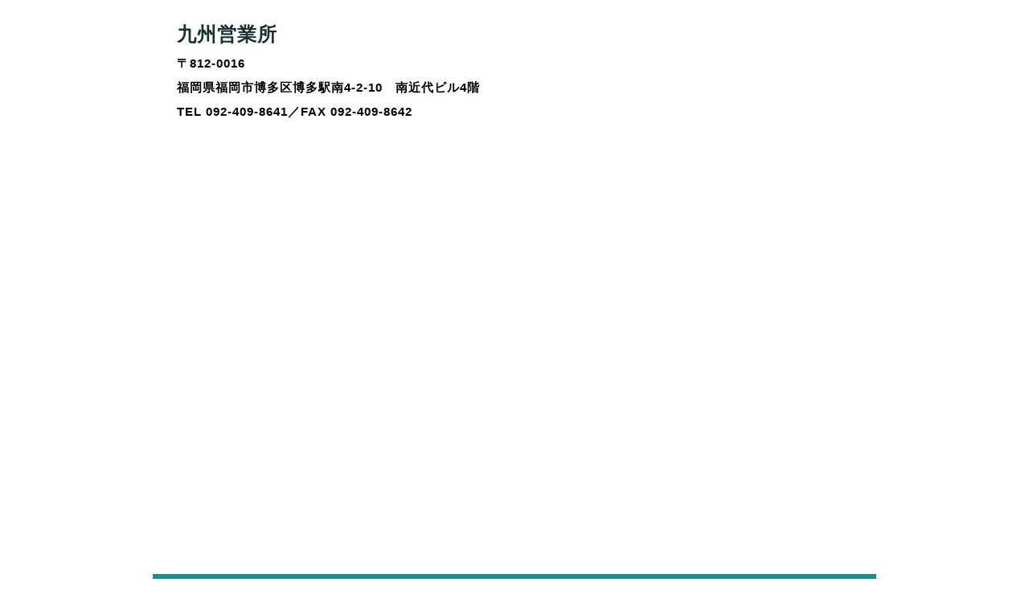

--- FILE ---
content_type: text/html
request_url: https://takino.co.jp/kyushu.html
body_size: 2834
content:
<!DOCTYPE html>
<html lang="ja-JP">
 <head> 
  <meta charset="UTF-8"> 
  <meta http-equiv="content-type" content="text/html; charset=UTF-8"> 
  <link rel="dns-prefetch" href="//module.bindsite.jp"> 
  <link rel="dns-prefetch" href="//webfont-pub.weblife.me"> 
  <meta name="robots" content="index"> 
  <meta name="viewport" content="width=device-width, initial-scale=1"> 
  <meta name="description" content="法面保護資材の侵食防止用植生マット、環境緑化資材を製造・販売するメーカー　多機能フィルター株式会社のホームページです。"> 
  <meta property="og:title" content="九州営業所"> 
  <meta property="og:type" content="website"> 
  <meta property="og:image" content="https://takino.co.jp/bdflashinfo/thumbnail-large.png"> 
  <meta property="og:url" content="https://takino.co.jp/kyushu.html"> 
  <meta property="og:site_name" content="多機能フィルター株式会社"> 
  <meta property="og:description" content="法面保護資材の侵食防止用植生マット、環境緑化資材を製造・販売するメーカー　多機能フィルター株式会社のホームページです。"> 
  <meta name="twitter:card" content="summary_large_image"> 
  <meta name="twitter:image" content="https://takino.co.jp/bdflashinfo/thumbnail-large.png"> 
  <meta name="note:card" content="summary_large_image"> 
  <link rel="canonical" href="https://takino.co.jp/kyushu.html"> 
  <title>九州営業所</title> 
  <link rel="stylesheet" type="text/css" href="_module/styles/bind.css?v=17.0.4" id="bind-css"> 
  <link rel="stylesheet" type="text/css" href="_dress/b12001/base.css?1752719161842"> 
  <link rel="stylesheet" type="text/css" href="https://fonts.googleapis.com/css?family=Noto+Serif+JP:400&amp;display=swap"> 
  <link rel="stylesheet" type="text/css" href="kyushu.css?1752719161846c0100" id="page-css">    
  <link rel="stylesheet" type="text/css" href="_csslinkbtn/btn-import.css?1744958615970" id="linkbtn-css"> 
  <!-- Google tag (gtag.js) --> 
  <script async src="https://www.googletagmanager.com/gtag/js?id=G-V08VL6SRFP"></script> 
  <script>
  window.dataLayer = window.dataLayer || [];
  function gtag(){dataLayer.push(arguments);}
  gtag('js', new Date());

  gtag('config', 'G-V08VL6SRFP');
</script> 
 </head> 
 <body id="l-1" class="l-1 -dress_b12001 bd-webp" data-type="responsive" data-fontplus="1" data-ga-traking="true" data-page-animation="none"> 
  <div id="page" class="bg-window "> 
   <div class="bg-document"> 
    <noscript> 
     <div id="js-off"> 
      <img src="_module/images/noscript.gif" alt="Enable JavaScript in your browser. このウェブサイトはJavaScriptをオンにしてご覧下さい。"> 
     </div> 
    </noscript> 
    <div id="a-header" data-float="false" class="a-header   cssskin-_area_header"> 
     <header> 
      <div class="site_frame"> 
       <section> 
       </section> 
      </div> 
     </header> 
    </div> 
    <div id="a-ghost_header" data-effect="fade" data-float="true" class="a-ghost_header js-ghost_mode  cssskin-_block_ghost_header"> 
     <header> 
      <div class="site_frame"> 
       <section> 
        <div id="bk18721" class="b-plain cssskin-_block_ghost_header" data-bk-id="bk18721"> 
         <div class=" column -column1"> 
         </div> 
        </div> 
       </section> 
      </div> 
     </header> 
    </div> 
    <div id="a-billboard" class="a-billboard    cssskin-_area_billboard"> 
     <div class="site_frame"> 
      <section> 
       <div id="bk18716" class="b-plain cssskin-_block_billboard" data-bk-id="bk18716"> 
        <div class=" column -column1"> 
        </div> 
       </div> 
      </section> 
     </div> 
    </div> 
    <main> 
     <div id="a-site_contents" class="a-site_contents  noskin"> 
      <article> 
       <div class="site_frame"> 
        <div class="g-column"> 
         <div id="a-main" class="a-main column -col12 "> 
          <section> 
           <div id="bk18717" class="b-plain c-space_normal c-sp-space_normal cssskin-_block_main" data-bk-id="bk18717"> 
            <div class=" column -column1" id="tohoku"> 
             <h4 class=" c-small_headline"><span class=" d-gothic c-center">九州営業所</span></h4> 
             <p class=" c-body"><span style="background-color:transparent;" class=" d-gothic">〒812-0016</span><br><span style="background-color:transparent;" class=" d-gothic">福岡県福岡市博多区博多駅南4-2-10　南近代ビル4階</span></p> 
             <div class=" c-body c-left"> 
              <span style="background-color:transparent;" class=" d-gothic">TEL 092-409-8641／FAX 092-409-8642</span> 
             </div> 
             <div class=" c-body c-left"> 
              <span style="background-color:transparent;"><iframe src="https://www.google.com/maps/embed?pb=!1m18!1m12!1m3!1d830.9823538325419!2d130.42976092805975!3d33.5811818807368!2m3!1f0!2f0!3f0!3m2!1i1024!2i768!4f13.1!3m3!1m2!1s0x354191b4a201e785%3A0x11585ced6791d4cb!2z5Y2X6L-R5Luj44OT44Or77yI5qCq77yJ!5e0!3m2!1sja!2sjp!4v1675660949097!5m2!1sja!2sjp" width="100%" height="500" style="border:0;" allowfullscreen loading="lazy" referrerpolicy="no-referrer-when-downgrade"></iframe></span> 
             </div> 
            </div> 
           </div> 
          </section> 
         </div> 
        </div> 
       </div> 
      </article> 
     </div> 
    </main> 
    <div id="a-footer" data-float="false" class="a-footer   cssskin-_area_footer"> 
     <footer> 
      <div class="site_frame"> 
       <div id="bk18720" class="b-plain c-space_normal c-sp-space_normal cssskin-_block_footer" data-bk-id="bk18720" data-shared="true" data-sharedname="_コピーライト"> 
        <div class=" column -column1"> 
         <div class="c-credit c-center">
           &nbsp; 
         </div> 
         <div class="c-credit c-center"> 
          <div class="c-img   "> 
           <picture> 
            <source type="image/webp" srcset="_src/40126/img20230207132302252170.webp?v=1744958615970"> 
            <img src="_src/40126/img20230207132302252170.png?v=1744958615970" width="405" height="43" alt="" id="imgsrc40126_1" loading="lazy"> 
           </picture> 
          </div> 
         </div> 
         <div class="c-credit c-center">
           &nbsp; 
         </div> 
         <div class="c-credit c-center"> 
          <span style="color:#ffffff;" class=" d-large_font d-gothic">TEL&nbsp; 0833-46-4466&nbsp; &nbsp;FAX&nbsp; 0833-46-4678</span> 
         </div> 
         <div class="c-credit c-center"> 
          <span style="color:#ffffff;" class=" d-large_font d-gothic">山口県下松市葉山2丁目904番地16</span> 
         </div> 
         <div class="c-credit c-center">
           &nbsp; 
         </div> 
         <div class="c-credit c-center">
           &nbsp; 
         </div> 
         <div class="c-credit c-center">
           &nbsp; 
         </div> 
         <div class="c-credit c-center"> 
          <span style="color:#ffffff;" class=" d-large_font c-center">Copyright Takino Filter inc. All Rights Reserved.</span> 
         </div> 
        </div> 
       </div> 
      </div> 
     </footer> 
    </div> 
    <div id="w-top-left" class="w-base w-top w-left"> 
     <div id="bk18722" class="b-plain" data-bk-id="bk18722"> 
      <div class=" column -column1"> 
      </div> 
     </div> 
    </div> 
    <div id="w-top-right" class="w-base w-top w-right"> 
     <div id="bk18723" class="b-plain" data-bk-id="bk18723"> 
      <div class=" column -column1"> 
      </div> 
     </div> 
    </div> 
    <div id="w-middle-left" class="w-base w-middle w-left"> 
     <div id="bk18724" class="b-plain" data-bk-id="bk18724"> 
      <div class=" column -column1"> 
      </div> 
     </div> 
    </div> 
    <div id="w-middle-right" class="w-base w-middle w-right"> 
    </div> 
    <div id="w-bottom-left" class="w-base w-bottom w-left"> 
     <div id="bk18726" class="b-plain" data-bk-id="bk18726"> 
      <div class=" column -column1"> 
      </div> 
     </div> 
    </div> 
    <div id="w-bottom-right" class="w-base w-bottom w-right"> 
     <div id="bk18727" class="b-plain" data-bk-id="bk18727"> 
      <div class=" column -column1"> 
      </div> 
     </div> 
    </div> 
   </div> 
  </div> 
  <script src="_module/lib/lib.js?v=17.0.4" defer></script> 
  <script src="_module/scripts/bind.js?v=17.0.4" id="script-js" defer></script> 
  <!--[if lt IE 9]><script src="_module/lib/html5shiv.min.js?v=17.0.4"></script><![endif]--> 
  <!-- custom_tags_start --> 
  <script defer type="text/javascript">
</script> 
  <!-- custom_tags_end -->  
 </body>
</html>

--- FILE ---
content_type: text/css
request_url: https://takino.co.jp/_dress/b12001/base.css?1752719161842
body_size: 7807
content:
@charset "utf-8";.-dress_b12001  {color:#000000;font-size:16px;font-family:"Noto Serif JP";background-color:#ffffff;line-height:2;letter-spacing:1px;font-weight:400;}.-dress_b12001 a {color:#18332F;}.-dress_b12001 .b-tab .b-tab_navigation {background-color:rgba(0, 0, 0, 0);}.-dress_b12001.b-tab .b-tab_navigation {background-color:rgba(0, 0, 0, 0);}.-dress_b12001 .b-tab .b-tab_navigation li {margin:0px;padding:0px;}.-dress_b12001.b-tab .b-tab_navigation li {margin:0px;padding:0px;}.-dress_b12001 .b-tab .b-tab_navigation li a {color:#FFFFFF;background-color:#000000;padding:1em;font-size:1em;line-height:1.75;text-align:left;font-weight:500;}.-dress_b12001.b-tab .b-tab_navigation li a {color:#FFFFFF;background-color:#000000;padding:1em;font-size:1em;line-height:1.75;text-align:left;font-weight:500;}.-dress_b12001 .b-tab .b-tab_navigation .-active a {background-color:#18332F;}.-dress_b12001.b-tab .b-tab_navigation .-active a {background-color:#18332F;}.-dress_b12001 .b-tab .b-tab_navigation li a:hover {background-color:#18332F;}.-dress_b12001.b-tab .b-tab_navigation li a:hover {background-color:#18332F;}.-dress_b12001 .b-tab .b-tab_contents {padding:2em;background-color:rgba(0,0,0, 0.1);}.-dress_b12001.b-tab .b-tab_contents {padding:2em;background-color:rgba(0,0,0, 0.1);}.-dress_b12001 .b-tab.-slide .column {padding:2em;}.-dress_b12001.b-tab.-slide .column {padding:2em;}.-dress_b12001 .b-accordion .b-accordion_navigation {padding:0px;margin:0px;border-style:none;box-shadow: 0 0 0 0 #F6F6F6;}.-dress_b12001.b-accordion .b-accordion_navigation {padding:0px;margin:0px;border-style:none;box-shadow: 0 0 0 0 #F6F6F6;}.-dress_b12001 .b-accordion .b-accordion_navigation a {background-color:#F6F6F6;color:#18332F;font-size:1em;line-height:1.75;padding:1em;font-weight:500;}.-dress_b12001.b-accordion .b-accordion_navigation a {background-color:#F6F6F6;color:#18332F;font-size:1em;line-height:1.75;padding:1em;font-weight:500;}.-dress_b12001 .b-accordion .b-accordion_navigation.-active a {background-color:#18332F;color:#FFFFFF;}.-dress_b12001.b-accordion .b-accordion_navigation.-active a {background-color:#18332F;color:#FFFFFF;}.-dress_b12001 .b-accordion .b-accordion_navigation a:hover {background-color:rgba(42, 133, 120, 0.96);}.-dress_b12001.b-accordion .b-accordion_navigation a:hover {background-color:rgba(42, 133, 120, 0.96);}.-dress_b12001 .b-accordion .column {padding:2em;background-color:rgba(0,0,0, 0.1);}.-dress_b12001.b-accordion .column {padding:2em;background-color:rgba(0,0,0, 0.1);}.-dress_b12001 .c-page_title {color:#18332F;line-height:1.5;font-size:35px;}.-dress_b12001 .c-page_title a {color:#18332F;}.-dress_b12001 .c-title {font-size:45px;color:#18332F;line-height:1.5;letter-spacing:8px;}.-dress_b12001 .c-title a {color:#18332F;}.-dress_b12001 .c-large_headline {font-size:22px;color:#18332F;line-height:1.5;padding-bottom:20px;}.-dress_b12001 .c-large_headline a {color:#18332F;}.-dress_b12001 .c-small_headline {font-size:1.5em;color:#18332F;line-height:1.75;}.-dress_b12001 .c-small_headline a {color:#18332F;}.-dress_b12001 .c-lead {font-size:1.25em;line-height:1.85;font-weight:500;}.-dress_b12001 .c-lead a {color:#18332F;}.-dress_b12001 .c-blockquote {color:rgba(0,0,0, 0.7);font-style:oblique;}.-dress_b12001 .c-enclosure {border:solid 1px rgba(0,0,0, 0.5);padding:1em;margin:auto;}.-dress_b12001 .c-note {color:rgba(0,0,0, 0.7);font-size:20pt;line-height:1.8;}.-dress_b12001 .c-credit {color:rgba(0,0,0, 0.7);font-size:0.85em;line-height:1.8;}.-dress_b12001 .c-hr {border-top:solid 1px rgba(0,0,0, 0.5);margin-top:10px;margin-bottom:10px;margin-right:auto;margin-left:auto;border-right-style:none;border-bottom-style:none;border-left-style:none;}.-dress_b12001 .c-img {margin:0px;padding:0px;vertical-align:middle;}.-dress_b12001 .c-img .c-img_comment {color:rgba(0,0,0, 0.7);font-size:0.85em;line-height:1.8;}.-dress_b12001 .c-img .js-photo_mouseover {font-size:18px;}.-dress_b12001 .c-list_indent {margin:auto;}.-dress_b12001 .c-list_indent th {border-bottom:solid 1px rgba(0,0,0, 0.5);text-align:left;font-weight:500;}.-dress_b12001 .c-list_indent td {padding-top:1em;padding-right:0em;padding-bottom:1em;padding-left:2em;text-align:left;}.-dress_b12001 .c-list_indent .c-affix {color:rgba(0,0,0, 0.7);font-size:0.85em;padding:0px;}.-dress_b12001 .c-list_table {border:solid 1px rgba(0,0,0, 0.2);margin:auto;}.-dress_b12001 .c-list_table th {border:solid 1px rgba(0,0,0, 0.2);vertical-align:middle;padding:1em;text-align:left;background-color:rgba(0,0,0, 0.05);font-weight:500;}.-dress_b12001 .c-list_table td {border:solid 1px rgba(0,0,0, 0.2);vertical-align:middle;padding:1em;text-align:left;}.-dress_b12001 .c-list_table .c-affix {color:rgba(0,0,0, 0.7);font-size:0.85em;padding:0px;}.-dress_b12001 .c-list_news {border-top:solid 1px rgba(0,0,0, 0.2);margin:auto;}.-dress_b12001 .c-list_news th {border-bottom:solid 1px rgba(0,0,0, 0.2);vertical-align:top;text-align:left;padding-top:1em;padding-right:1em;padding-bottom:1em;padding-left:0em;font-weight:500;}.-dress_b12001 .c-list_news td {border-bottom:solid 1px rgba(0,0,0, 0.2);vertical-align:top;text-align:left;padding-top:1em;padding-right:0em;padding-bottom:1em;padding-left:0em;}.-dress_b12001 .c-list_news .c-affix {font-size:0.85em;color:rgba(0,0,0, 0.7);padding:0px;}.-dress_b12001 .c-list-no_mark {margin:auto;}.-dress_b12001 .c-list-no_mark li {font-size:1em;list-style-type:none;}.-dress_b12001 .c-list-no_mark ul {margin-left:2em;margin-top:auto;margin-right:auto;margin-bottom:auto;}.-dress_b12001 .c-list-no_mark ul li {font-size:1em;}.-dress_b12001 .c-list-sign {margin:auto;padding-left:2em;}.-dress_b12001 .c-list-sign li {font-size:1em;list-style-type:disc;list-style-position:outside;}.-dress_b12001 .c-list-sign ul {margin:auto;}.-dress_b12001 .c-list-sign ul li {font-size:1em;}.-dress_b12001 .c-list-numbers {margin:auto;padding-left:2em;}.-dress_b12001 .c-list-numbers li {font-size:1em;list-style-position:outside;list-style-type:decimal;}.-dress_b12001 .c-list-numbers ol {margin:auto;}.-dress_b12001 .c-list-numbers ol li {font-size:1em;}.-dress_b12001 .c-list-alphabet {margin:auto;padding-left:2em;}.-dress_b12001 .c-list-alphabet li {font-size:1em;list-style-position:outside;list-style-type:upper-alpha;}.-dress_b12001 .c-list-alphabet ol {margin:auto;}.-dress_b12001 .c-list-alphabet ol li {font-size:1em;}.-dress_b12001 .c-list-alphabet_small {margin:auto;padding-left:2em;}.-dress_b12001 .c-list-alphabet_small li {font-size:1em;list-style-type:lower-alpha;list-style-position:outside;}.-dress_b12001 .c-list-alphabet_small ol {margin:auto;}.-dress_b12001 .c-list-alphabet_small ol li {font-size:1em;}.-dress_b12001 .c-list-greece {margin:auto;padding-left:2em;}.-dress_b12001 .c-list-greece li {font-size:1em;list-style-type:upper-roman;list-style-position:outside;}.-dress_b12001 .c-list-greece ol {margin:auto;}.-dress_b12001 .c-list-greece ol li {font-size:1em;}.-dress_b12001 .c-list-greece_small {margin:auto;padding-left:2em;}.-dress_b12001 .c-list-greece_small li {font-size:1em;list-style-position:outside;list-style-type:lower-roman;}.-dress_b12001 .c-list-greece_small ol {margin:auto;}.-dress_b12001 .c-list-greece_small ol li {font-size:1em;}.-dress_b12001 .c-breadcrumb {font-size:0.85em;margin:auto;}.-dress_b12001 .c-breadcrumb a {text-decoration:underline;color:#000000;}.-dress_b12001 .c-breadcrumb a:hover {color:#18332F;}.-dress_b12001 .c-breadcrumb em,.-dress_b12001 .c-breadcrumb .c-current {font-weight:bolder;}.-dress_b12001 .c-pager {margin:auto;font-size:1em;}.-dress_b12001 .c-pager a {color:#000000;}.-dress_b12001 .c-pager a:hover {color:#18332F;}.-dress_b12001 .c-pager .c-current {font-weight:bolder;}.-dress_b12001 .c-pager span {color:rgba(0,0,0, 0.5);}.-dress_b12001 .c-link_top {color:#000000;}.-dress_b12001 .c-link_top:hover {color:#18332F;}.-dress_b12001 .c-link_top span {font-size:1em;}.-dress_b12001 .c-sound_btn1 {background-image:none;width:auto;height:auto;background-color:#FFFFFF;padding:3px;vertical-align:middle;}.-dress_b12001 .c-sound_btn1.on {background-image:none;background-color:#000000;}.-dress_b12001 .c-sound_btn1::before {content:url("data:image/svg+xml,%3Csvg xmlns='http://www.w3.org/2000/svg' width='24' height='24' viewBox='0 0 24 24'%3E%3Ctitle%3Esound_off%3C/title%3E%3Cpath d='M13.6,5a.4.4,0,0,0-.68-.29l-3,3,3.67,3.67Z' fill='rgba(0,0,0, 0.95)'/%3E%3Cpath d='M6.4,8.8a.8.8,0,0,0-.8.8v4.8a.8.8,0,0,0,.8.8H8.8l4.12,4.12A.4.4,0,0,0,13.6,19V15.86L6.54,8.8Z' fill='rgba(0,0,0, 0.95)'/%3E%3Cpath d='M19.37,18.23,5.77,4.63A.81.81,0,1,0,4.63,5.77l13.6,13.6a.82.82,0,0,0,1.14,0A.81.81,0,0,0,19.37,18.23Z' fill='rgba(0,0,0, 0.95)'/%3E%3C/svg%3E");display:block;width:24px;height:24px;}.-dress_b12001 .c-sound_btn1.on::before {content:url("data:image/svg+xml,%3Csvg xmlns='http://www.w3.org/2000/svg' width='24' height='24' viewBox='0 0 24 24'%3E%3Ctitle%3Esound_on%3C/title%3E%3Cpath d='M16.75,5.56a.81.81,0,0,0-1.18.25.79.79,0,0,0,.21,1,6.39,6.39,0,0,1,0,10.32.79.79,0,0,0-.21,1,.81.81,0,0,0,1.18.25,8,8,0,0,0,0-12.88Z' fill='rgba(255,255,255, 0.95)'/%3E%3Cpath d='M16.8,12a4.81,4.81,0,0,0-1.64-3.61.79.79,0,0,0-1.2.22h0a.8.8,0,0,0,.18,1,3.2,3.2,0,0,1,0,4.76.8.8,0,0,0-.18,1h0a.79.79,0,0,0,1.2.22A4.81,4.81,0,0,0,16.8,12Z' fill='rgba(255,255,255, 0.95)'/%3E%3Cpath d='M11.32,4.68,7.2,8.8H4.8a.8.8,0,0,0-.8.8v4.8a.8.8,0,0,0,.8.8H7.2l4.12,4.12A.4.4,0,0,0,12,19V5A.4.4,0,0,0,11.32,4.68Z' fill='rgba(255,255,255, 0.95)'/%3E%3C/svg%3E");display:block;width:24px;height:24px;}.-dress_b12001 .c-sound_btn2 {background-color:#FFFFFF;background-image:none;width:auto;height:auto;vertical-align:middle;padding-top:3px;padding-right:6px;padding-bottom:3px;padding-left:3px;line-height:1;}.-dress_b12001 .c-sound_btn2::before {content:url("data:image/svg+xml,%3Csvg xmlns='http://www.w3.org/2000/svg' width='24' height='24' viewBox='0 0 24 24'%3E%3Ctitle%3Esound_off%3C/title%3E%3Cpath d='M13.6,5a.4.4,0,0,0-.68-.29l-3,3,3.67,3.67Z' fill='rgba(0,0,0, 0.95)'/%3E%3Cpath d='M6.4,8.8a.8.8,0,0,0-.8.8v4.8a.8.8,0,0,0,.8.8H8.8l4.12,4.12A.4.4,0,0,0,13.6,19V15.86L6.54,8.8Z' fill='rgba(0,0,0, 0.95)'/%3E%3Cpath d='M19.37,18.23,5.77,4.63A.81.81,0,1,0,4.63,5.77l13.6,13.6a.82.82,0,0,0,1.14,0A.81.81,0,0,0,19.37,18.23Z' fill='rgba(0,0,0, 0.95)'/%3E%3C/svg%3E");display:inline-block;vertical-align:middle;width:24px;height:24px;}.-dress_b12001 .c-sound_btn2::after {content:"OFF";font-size:12px;color:#000000;display:inline-block;vertical-align:middle;line-height:2;font-weight:500;}.-dress_b12001 .c-sound_btn2.on {background-image:none;background-color:#000000;}.-dress_b12001 .c-sound_btn2.on::before {content:url("data:image/svg+xml,%3Csvg xmlns='http://www.w3.org/2000/svg' width='24' height='24' viewBox='0 0 24 24'%3E%3Ctitle%3Esound_on%3C/title%3E%3Cpath d='M16.75,5.56a.81.81,0,0,0-1.18.25.79.79,0,0,0,.21,1,6.39,6.39,0,0,1,0,10.32.79.79,0,0,0-.21,1,.81.81,0,0,0,1.18.25,8,8,0,0,0,0-12.88Z' fill='rgba(255,255,255, 0.95)'/%3E%3Cpath d='M16.8,12a4.81,4.81,0,0,0-1.64-3.61.79.79,0,0,0-1.2.22h0a.8.8,0,0,0,.18,1,3.2,3.2,0,0,1,0,4.76.8.8,0,0,0-.18,1h0a.79.79,0,0,0,1.2.22A4.81,4.81,0,0,0,16.8,12Z' fill='rgba(255,255,255, 0.95)'/%3E%3Cpath d='M11.32,4.68,7.2,8.8H4.8a.8.8,0,0,0-.8.8v4.8a.8.8,0,0,0,.8.8H7.2l4.12,4.12A.4.4,0,0,0,12,19V5A.4.4,0,0,0,11.32,4.68Z' fill='rgba(255,255,255, 0.95)'/%3E%3C/svg%3E");}.-dress_b12001 .c-sound_btn2.on::after {content:"ON";color:#FFFFFF;}.-dress_b12001 .c-sound_btn3 {background-image:none;width:auto;height:auto;vertical-align:middle;line-height:1;padding-top:6px;padding-right:8px;padding-bottom:6px;padding-left:6px;border:solid 1px #000000;border-radius:3px;}.-dress_b12001 .c-sound_btn3::before {content:url("data:image/svg+xml,%3Csvg xmlns='http://www.w3.org/2000/svg' width='24' height='24' viewBox='0 0 24 24'%3E%3Ctitle%3Esound_off%3C/title%3E%3Cpath d='M13.6,5a.4.4,0,0,0-.68-.29l-3,3,3.67,3.67Z' fill='rgba(0,0,0, 0.95)'/%3E%3Cpath d='M6.4,8.8a.8.8,0,0,0-.8.8v4.8a.8.8,0,0,0,.8.8H8.8l4.12,4.12A.4.4,0,0,0,13.6,19V15.86L6.54,8.8Z' fill='rgba(0,0,0, 0.95)'/%3E%3Cpath d='M19.37,18.23,5.77,4.63A.81.81,0,1,0,4.63,5.77l13.6,13.6a.82.82,0,0,0,1.14,0A.81.81,0,0,0,19.37,18.23Z' fill='rgba(0,0,0, 0.95)'/%3E%3C/svg%3E");display:inline-block;vertical-align:middle;width:24px;height:24px;}.-dress_b12001 .c-sound_btn3::after {content:"OFF";color:#000000;font-size:14px;line-height:1.7;vertical-align:middle;font-weight:bold;}.-dress_b12001 .c-sound_btn3.on {border-color:#18332F;}.-dress_b12001 .c-sound_btn3.on::before {content:url("data:image/svg+xml,%3Csvg xmlns='http://www.w3.org/2000/svg' width='24' height='24' viewBox='0 0 24 24'%3E%3Ctitle%3Esound_on%3C/title%3E%3Cpath d='M16.75,5.56a.81.81,0,0,0-1.18.25.79.79,0,0,0,.21,1,6.39,6.39,0,0,1,0,10.32.79.79,0,0,0-.21,1,.81.81,0,0,0,1.18.25,8,8,0,0,0,0-12.88Z' fill='rgba(24,51,47, 0.95)'/%3E%3Cpath d='M16.8,12a4.81,4.81,0,0,0-1.64-3.61.79.79,0,0,0-1.2.22h0a.8.8,0,0,0,.18,1,3.2,3.2,0,0,1,0,4.76.8.8,0,0,0-.18,1h0a.79.79,0,0,0,1.2.22A4.81,4.81,0,0,0,16.8,12Z' fill='rgba(24,51,47, 0.95)'/%3E%3Cpath d='M11.32,4.68,7.2,8.8H4.8a.8.8,0,0,0-.8.8v4.8a.8.8,0,0,0,.8.8H7.2l4.12,4.12A.4.4,0,0,0,12,19V5A.4.4,0,0,0,11.32,4.68Z' fill='rgba(24,51,47, 0.95)'/%3E%3C/svg%3E");}.-dress_b12001 .c-sound_btn3.on::after {color:#18332F;content:"ON";}.-dress_b12001 .c-sound_btn4 {background-image:none;width:auto;height:auto;vertical-align:middle;}.-dress_b12001 .c-sound_btn4::before {content:"SOUND";display:inline-block;line-height:2;font-weight:bold;}.-dress_b12001 .c-sound_btn4::after {content:"OFF";color:#000000;background-color:rgba(0,0,0, 0.3);display:inline-block;padding-right:0.5em;padding-left:0.5em;margin-left:0.5em;line-height:2;font-weight:bold;}.-dress_b12001 .c-sound_btn4.on {background-image:none;}.-dress_b12001 .c-sound_btn4.on::after {content:"ON";color:#FFFFFF;background-color:#000000;}.-dress_b12001 .c-cart {margin:auto;}.-dress_b12001 .c-cart .c-large_headline {color:#000000;}.-dress_b12001 .c-cart .c-list_indent {margin-bottom:1em;border-style:none;}.-dress_b12001 .c-cart .c-list_indent th {border-bottom-color:rgba(0,0,0, 0.5);padding-left:0px;padding-top:1em;padding-right:1em;padding-bottom:1em;}.-dress_b12001 .c-cart .c-list_indent td {border-bottom-color:rgba(0,0,0, 0.5);padding-right:0em;padding-left:1em;padding-bottom:1em;padding-top:1em;}.-dress_b12001 .c-cart .c-cart_table {margin:auto;}.-dress_b12001 .c-cart .c-cart_table th {border-left-color:rgba(0,0,0, 0.5);border-bottom-color:rgba(0,0,0, 0.5);}.-dress_b12001 .c-cart .c-cart_table td {border-left-color:rgba(0,0,0, 0.5);}.-dress_b12001 .c-cart_buying_area {background-color:rgba(0,0,0, 0.1);}.-dress_b12001 .c-cart_buying_area .c-list_table {border:solid 1px rgba(0,0,0, 0.5);margin-bottom:1em;}.-dress_b12001 .c-cart_buying_area .c-list_table th {border:solid 1px rgba(0,0,0, 0.5);background-color:#FFFFFF;padding:1em;}.-dress_b12001 .c-cart_buying_area .c-list_table td {border:solid 1px rgba(0,0,0, 0.5);background-color:#FFFFFF;padding:1em;}.-dress_b12001 .c-blog-new {background-color:#18332F;color:#FFFFFF;font-size:1rem;line-height:1;padding:0.25em;font-weight:500;}.-dress_b12001 .c-blog-category {border-style:none;margin-top:auto;margin-right:0.25em;margin-bottom:0.25em;margin-left:auto;padding:0px;vertical-align:bottom;font-size:13px;}.-dress_b12001 .c-blog-category a {color:#000000;border-style:solid;border-width:1px;display:block;padding-top:0.25em;padding-right:0.5em;padding-bottom:0.25em;padding-left:0.5em;font-size:1em;line-height:1.75;border-radius:3px;}.-dress_b12001 .c-blog-category a:hover {color:#18332F;background-color:rgba(24,51,47, 0.1);}.-dress_b12001 .c-blog-tag {display:inline-block;margin-right:0.25em;margin-bottom:0.25em;vertical-align:bottom;}.-dress_b12001 .c-blog-tag a {display:block;border-style:solid;border-width:1px;color:#000000;padding-top:0.25em;padding-right:0.5em;padding-bottom:0.25em;padding-left:0.5em;font-size:1em;line-height:1.75;border-radius:3px;}.-dress_b12001 .c-blog-tag a:hover {color:#18332F;background-color:rgba(24,51,47, 0.1);}.-dress_b12001 .c-blog-category:last-child {margin-right:0px;}.-dress_b12001 .c-blog-pagination {text-align:center;margin:auto;line-height:1.75;}.-dress_b12001 .c-blog-pagination a.c-blog-pagination-link {color:#000000;border:solid 1px #000000;border-radius:3px;padding-top:0.25em;padding-right:0.5em;padding-bottom:0.25em;padding-left:0.5em;}.-dress_b12001 .c-blog-pagination a.c-blog-pagination-link.-current {color:#18332F;border-color:#18332F;background-color:#FFFFFF;}.-dress_b12001 .c-blog-pagination a.c-blog-pagination-link:hover {color:#18332F;border-color:#18332F;background-color:rgba(24,51,47, 0.1);}.-dress_b12001 .c-blog-pagination a.c-blog-pagination-previous {color:#000000;border:solid 1px #000000;background-color:rgba(0, 0, 0, 0);border-radius:3px;padding-top:0.25em;padding-right:0.5em;padding-bottom:0.25em;padding-left:0.5em;}.-dress_b12001 .c-blog-pagination a.c-blog-pagination-next {color:#000000;background-color:rgba(0, 0, 0, 0);border:solid 1px #000000;border-radius:3px;padding-top:0.25em;padding-right:0.5em;padding-bottom:0.25em;padding-left:0.5em;}.-dress_b12001 .c-blog-pagination a.c-blog-pagination-previous:hover {color:#18332F;border-color:#18332F;background-color:rgba(24,51,47, 0.1);}.-dress_b12001 .c-blog-pagination a.c-blog-pagination-next:hover {color:#18332F;border-color:#18332F;background-color:rgba(24,51,47, 0.1);}.-dress_b12001 .c-blog-pagination a.-disabled {opacity:0.5;}.-dress_b12001 a:hover {opacity:1;}.-dress_b12001 .c-menu.-menu_a {margin:auto;}.-dress_b12001 .c-menu.-menu_a li {border-style:none;vertical-align:middle;}.-dress_b12001 .c-menu.-menu_a li a {color:#000000;font-size:1em;line-height:2;padding:1em;letter-spacing:2px;font-weight:500;}.-dress_b12001 .c-menu.-menu_a li .c-current {color:#18332F;}.-dress_b12001 .c-menu.-menu_a li a:hover {color:#18332F;}.-dress_b12001 .c-menu.-menu_a li .c-unlink {color:rgba(0,0,0, 0.7);font-size:1em;line-height:2;padding:1em;letter-spacing:2px;}.-dress_b12001 .c-menu.-v.-menu_a {margin:auto;border-style:none;}.-dress_b12001 .c-menu.-v.-menu_a li {border-style:none;}.-dress_b12001 .c-menu.-v.-menu_a li a {text-align:left;border-style:none;padding-right:0em;padding-left:0em;padding-top:0.5em;padding-bottom:0.5em;}.-dress_b12001 .c-menu.-v.-menu_a li .c-unlink {text-align:left;border-style:none;padding-right:0em;padding-left:0em;padding-top:0.5em;padding-bottom:0.5em;}.-dress_b12001 .c-menu.-v.-menu_a li ul {margin-left:2em;}.-dress_b12001 .c-menu.-menu_b {margin:auto;}.-dress_b12001 .c-menu.-menu_b li {vertical-align:middle;border-right:solid 1px rgba(0,0,0, 0.5);border-top-style:none;border-bottom-style:none;border-left-style:none;}.-dress_b12001 .c-menu.-menu_b li a {color:#000000;padding-top:0em;padding-right:1em;padding-bottom:0em;padding-left:1em;font-size:1em;line-height:2;font-weight:500;}.-dress_b12001 .c-menu.-menu_b li .c-current {color:#18332F;}.-dress_b12001 .c-menu.-menu_b li a:hover {color:#18332F;}.-dress_b12001 .c-menu.-menu_b li .c-unlink {color:rgba(0,0,0, 0.7);font-size:1em;line-height:2;padding-top:0em;padding-right:1em;padding-left:1em;padding-bottom:0em;}.-dress_b12001 .c-menu.-v.-menu_b {border-top-style:none;border-right-style:none;border-left-style:none;border-bottom:solid 1px rgba(0,0,0, 0.5);}.-dress_b12001 .c-menu.-v.-menu_b li {border-right-style:none;border-top:solid 1px rgba(0,0,0, 0.5);border-bottom-style:none;border-left-style:none;}.-dress_b12001 .c-menu.-v.-menu_b li a {text-align:left;border-style:none;padding-top:0.5em;padding-bottom:0.5em;padding-right:0em;padding-left:0em;}.-dress_b12001 .c-menu.-v.-menu_b li .c-unlink {text-align:left;border-style:none;padding-top:0.5em;padding-bottom:0.5em;padding-right:0em;padding-left:0em;}.-dress_b12001 .c-menu.-v.-menu_b li ul {margin-left:2em;}.-dress_b12001 .c-menu.-menu_c {background-color:rgba(19, 146, 126, 0.9);vertical-align:middle;margin:auto;display:inline-block;border-radius:6px;padding-right:10px;padding-left:10px;padding-bottom:0px;padding-top:0px;}.-dress_b12001 .c-menu.-menu_c li {border-style:none;vertical-align:middle;}.-dress_b12001 .c-menu.-menu_c li a {background-color:rgba(0, 0, 0, 0);color:#FFFFFF;font-size:1em;line-height:1.75;padding-top:0.5em;padding-right:1em;padding-bottom:0.5em;padding-left:1em;font-weight:500;}.-dress_b12001 .c-menu.-menu_c li .c-current {background-color:#18332F;}.-dress_b12001 .c-menu.-menu_c li a:hover {background-color:#18332F;}.-dress_b12001 .c-menu.-menu_c li .c-unlink {color:rgba(255,255,255, 0.7);font-size:1em;line-height:1.75;padding-top:0.5em;padding-bottom:0.5em;padding-right:1em;padding-left:1em;}.-dress_b12001 .c-menu.-v.-menu_c {margin:auto;text-align:left;padding-top:10px;padding-bottom:10px;padding-right:0px;padding-left:0px;}.-dress_b12001 .c-menu.-v.-menu_c li ul {margin-left:2em;}.-dress_b12001 .c-menu.-menu_d {background-color:rgba(24,51,47, 0.9);margin:auto;padding:0px;}.-dress_b12001 .c-menu.-menu_d li {border-style:none;vertical-align:middle;}.-dress_b12001 .c-menu.-menu_d li a {color:#FFFFFF;background-color:rgba(0, 0, 0, 0);font-size:1em;line-height:1.75;padding-top:0.5em;padding-right:1em;padding-bottom:0.5em;padding-left:1em;font-weight:500;}.-dress_b12001 .c-menu.-menu_d li .c-current {background-color:#18332F;}.-dress_b12001 .c-menu.-menu_d li a:hover {background-color:#18332F;opacity:1;}.-dress_b12001 .c-menu.-menu_d li .c-unlink {color:rgba(255,255,255, 0.7);background-color:rgba(0, 0, 0, 0);padding-top:0.5em;padding-right:1em;padding-bottom:0.5em;padding-left:1em;font-size:1em;line-height:1.75;}.-dress_b12001 .c-menu.-v.-menu_d {margin:auto;text-align:left;}.-dress_b12001 .c-menu.-v.-menu_d li ul {margin-left:2em;}.-dress_b12001 .c-menu.-menu_e {background-image:linear-gradient(to bottom,#000000 0%,rgba(0,0,0, 0.8) 100%);background-color:#FFFFFF;border-style:none;}.-dress_b12001 .c-menu.-menu_e li a {color:#FFFFFF;font-size:1em;line-height:1.75;padding-right:1em;padding-left:1em;padding-bottom:0.5em;padding-top:0.5em;font-weight:500;}.-dress_b12001 .c-menu.-menu_e li .c-current {background-color:#000000;}.-dress_b12001 .c-menu.-menu_e li a:hover {color:#FFFFFF;background-color:#000000;opacity:1;}.-dress_b12001 .c-menu.-menu_e li .c-unlink {color:rgba(255,255,255, 0.7);font-size:1em;line-height:1.75;padding-top:0.5em;padding-right:1em;padding-bottom:0.5em;padding-left:1em;}.-dress_b12001 .c-menu.-v.-menu_e {background-color:#FFFFFF;background-image:linear-gradient(to bottom,rgba(0,0,0, 0.8) 0%,#000000 100%);text-align:left;}.-dress_b12001 .c-menu.-v.-menu_e li {border-style:none;}.-dress_b12001 .c-menu.-v.-menu_e li a {background-image:none;color:#FFFFFF;}.-dress_b12001 .c-menu.-v.-menu_e li .c-current {background-color:#000000;}.-dress_b12001 .c-menu.-v.-menu_e li a:hover {background-color:#000000;}.-dress_b12001 .c-menu.-v.-menu_e li .c-unlink {color:rgba(255,255,255, 0.7);}.-dress_b12001 .m-motion.-f {margin:auto;text-align:center;}.-dress_b12001 .m-motion.-f li {float:none;display:inline-block;border-style:none;width:auto;margin:auto;padding:0px;}.-dress_b12001 .m-motion.-f li a {color:#6D8A85;background-color:rgba(0, 0, 0, 0);border-style:none;display:block;text-align:left;font-size:17px;line-height:1.75;padding-right:1em;padding-left:1em;padding-top:0.5em;padding-bottom:0.5em;margin:0px;font-weight:bolder;}.-dress_b12001 .m-motion.-f li a:hover {color:#18332F;}.-dress_b12001 .m-motion.-f li .c-unlink {color:rgba(0,0,0, 0.7);display:block;text-align:left;font-size:1em;line-height:1.75;padding-top:0.5em;padding-bottom:0.5vw;padding-right:1em;padding-left:1em;margin:0px;}.-dress_b12001 .m-motion.-f li ul::before {border-right:solid 4px rgba(0, 0, 0, 0);border-left:solid 4px rgba(0, 0, 0, 0);transform:translate(-50%,0);margin:auto;border-bottom:solid 4px #000000;border-top-style:none;display:block;}.-dress_b12001 .m-motion.-f li ul li::before {transform:translate(-50%,0);margin:auto;display:none;border-bottom-color:rgba(0, 0, 0, 0);}.-dress_b12001 .m-motion.-f li ul {transform:translate(-50%,0);margin:auto;overflow:hidden;width:200px;}.-dress_b12001 .m-motion.-f li ul li a {color:#FFFFFF;border-style:none;background-color:rgba(243, 193, 95, 0.96);padding:0.5em;}.-dress_b12001 .m-motion.-f li ul li.c-current a {color:#FFFFFF;}.-dress_b12001 .m-motion.-f li ul li a:hover {background-color:#18332F;color:#FFFFFF;}.-dress_b12001 .m-motion.-f li ul li .c-unlink {color:rgba(255,255,255, 0.7);background-color:#000000;border-style:none;padding:0.5em;}.-dress_b12001 .m-motion.-f li ul li {display:block;padding:0px;overflow:hidden;border-style:none;}.-dress_b12001 .m-motion.-g {margin:auto;padding:0px;text-align:center;overflow:visible;}.-dress_b12001 .m-motion.-g li {border-style:none;display:inline-block;float:none;vertical-align:middle;}.-dress_b12001 .m-motion.-g li a {color:#000000;display:block;height:auto;letter-spacing:0px;margin:auto;font-size:1em;line-height:1.75;padding:1em;font-weight:500;}.-dress_b12001 .m-motion.-g li.c-current a {color:#000000;}.-dress_b12001 .m-motion.-g li a:hover {color:#000000;}.-dress_b12001 .m-motion.-g li .c-unlink {color:rgba(0,0,0, 0.7);display:block;height:auto;letter-spacing:0px;margin:auto;font-size:1em;line-height:1.75;padding:1em;}.-dress_b12001 .m-motion.-g .lavalamp-object {background-color:rgba(24,51,47, 0.15);border-radius:8px;}.-dress_b12001 .m-motion.-j {margin:auto;text-align:right;}.-dress_b12001 .m-motion.-j li {border-style:none;display:inline-block;float:none;vertical-align:bottom;}.-dress_b12001 .m-motion.-j li a {color:#000000;display:block;font-size:1em;line-height:1.75;margin:0px;padding-top:0.5em;padding-right:1em;padding-bottom:0.5em;padding-left:1em;font-weight:500;}.-dress_b12001 .m-motion.-j li.c-current a {color:#18332F;}.-dress_b12001 .m-motion.-j li a:hover {color:#18332F;}.-dress_b12001 .m-motion.-j li .c-unlink {color:rgba(0,0,0, 0.7);display:block;font-size:1em;line-height:1.75;padding-right:1em;padding-left:1em;padding-bottom:0.5em;padding-top:0.5em;}.-dress_b12001 .m-motion.-j .lavalamp-object {border-bottom:solid 1px #18332F;border-top-style:none;}.-dress_b12001 .m-motion.-h {margin:auto;}.-dress_b12001 .m-motion.-h li {border-style:none;margin-bottom:2px;}.-dress_b12001 .m-motion.-h li a {background-color:#000000;color:#FFFFFF;width:300px;border-radius:3px;font-size:1em;line-height:1.75;max-width:100%;padding-top:0.5em;padding-right:1em;padding-bottom:0.5em;padding-left:1em;margin:0px;font-weight:500;}.-dress_b12001 .m-motion.-h li.c-current a {background-color:#18332F;}.-dress_b12001 .m-motion.-h li a:hover {background-color:#18332F;width:320px;padding-left:2em;}.-dress_b12001 .m-motion.-h li .c-unlink {color:#FFFFFF;background-color:rgba(0,0,0, 0.5);width:300px;border-radius:3px;font-size:1em;line-height:1.75;padding-top:0.5em;padding-bottom:0.5em;padding-right:1em;padding-left:1em;max-width:100%;margin:0px;}.-dress_b12001 .m-motion.-i {margin:auto;}.-dress_b12001 .m-motion.-i li {border-style:none;margin-bottom:4px;}.-dress_b12001 .m-motion.-i li a {color:#000000;background-color:#FFFFFF;display:inline-block;border-radius:3px;text-align:center;font-size:1em;line-height:1.75;padding:1em;border-top:solid 1px #000000;border-right:solid 2px #000000;border-bottom:solid 2px #000000;border-left:solid 1px #000000;margin:0px;font-weight:500;}.-dress_b12001 .m-motion.-i li.c-current a {color:#18332F;border-color:#18332F;}.-dress_b12001 .m-motion.-i li a:hover {color:#18332F;border-color:#18332F;padding-right:2em;padding-left:2em;}.-dress_b12001 .m-motion.-i li .c-unlink {color:rgba(0,0,0, 0.7);border-style:solid;border-width:1px;display:inline-block;border-radius:3px;text-align:center;font-size:1em;line-height:1.75;padding:1em;margin:0px;}.-dress_b12001 .c-menu.-menu_e li {border-style:none;vertical-align:middle;}.-dress_b12001 .c-menu.-menu_b li:first-child {border-left:solid 1px rgba(0,0,0, 0.5);}.-dress_b12001 .c-menu.-v.-menu_b li:first-child {border-left-style:none;}.-dress_b12001 .c-menu.-v.-menu_e li ul {margin-left:2em;}.-dress_b12001 .c-blog-tag:last-child {margin-right:0px;}.-dress_b12001 .m-motion.-f li ul li:first-child {padding-top:4px;}.-dress_b12001 .a-site_contents {background-color:#FFFFFF;}.-dress_b12001 .a-header {background-color:#18332F;color:#FFFFFF;}.-dress_b12001 .a-billboard {color:#FFFFFF;position:relative;}.-dress_b12001 .a-billboard .c-page_title {color:#FFFFFF;padding-bottom:20px;border-bottom:solid 5px #FFFFFF;margin-bottom:25px;text-shadow:0px 6px 100px rgba(0, 0, 0, 0.15);margin-right:-5px;letter-spacing:4px;}.-dress_b12001 .a-header a {color:#FFFFFF;}.-dress_b12001 .b-headlines .column {background-color:rgba(0,0,0, 0.03);padding:40px;}.-dress_b12001.b-headlines .column {background-color:rgba(0,0,0, 0.03);padding:40px;}.-dress_b12001 .b-headlines .c-large_headline {padding-bottom:20px;position:relative;margin-bottom:20px;}.-dress_b12001.b-headlines .c-large_headline {padding-bottom:20px;position:relative;margin-bottom:20px;}.-dress_b12001 .b-headlines .c-large_headline::after {background-color:#6D8A85;width:10%;height:2px;content:"";display:inline-block;position:absolute;bottom:0px;right:45%;}.-dress_b12001.b-headlines .c-large_headline::after {background-color:#6D8A85;width:10%;height:2px;content:"";display:inline-block;position:absolute;bottom:0px;right:45%;}.-dress_b12001 .-blog-index img {padding-bottom:15px;}.-dress_b12001 .a-header .c-menu.-menu_a a {color:#FFFFFF;}.-dress_b12001 .a-header .c-page_title {color:#FFFFFF;}.-dress_b12001 .a-header .c-title {color:#FFFFFF;}.-dress_b12001 .a-header .c-large_headline {color:#FFFFFF;}.-dress_b12001 .a-header .c-small_headline {color:#FFFFFF;}.-dress_b12001 .a-header .c-note {color:#FFFFFF;}.-dress_b12001 .a-billboard .c-title {color:#FFFFFF;}.-dress_b12001 .a-billboard .c-large_headline {color:#FFFFFF;}.-dress_b12001 .a-billboard .c-small_headline {color:#FFFFFF;}.-dress_b12001 .a-billboard .c-note {color:#FFFFFF;}.-dress_b12001 .a-header .c-blockquote {color:#FFFFFF;}.-dress_b12001 .a-header .c-credit {color:#FFFFFF;}.-dress_b12001 .a-header .c-enclosure {border-color:#FFFFFF;}.-dress_b12001 .a-header .c-hr {border-color:#FFFFFF;}.-dress_b12001 .a-header .c-img_comment {color:#FFFFFF;}.-dress_b12001 .a-header .c-list_indent th {border-color:#FFFFFF;}.-dress_b12001 .a-header .c-list_indent .c-affix {color:#FFFFFF;}.-dress_b12001 .a-header .c-list_table .c-affix {color:#FFFFFF;}.-dress_b12001 .a-header .c-list_news .c-affix {color:#FFFFFF;}.-dress_b12001 .a-billboard .c-blockquote {color:#FFFFFF;}.-dress_b12001 .a-billboard a {color:#FFFFFF;}.-dress_b12001 .a-billboard .c-credit {color:#FFFFFF;}.-dress_b12001 .a-billboard .c-enclosure {border-color:#FFFFFF;}.-dress_b12001 .a-billboard .c-hr {border-color:#FFFFFF;}.-dress_b12001 .a-billboard .c-img_comment {color:#FFFFFF;}.-dress_b12001 .a-billboard .c-list_indent th {border-color:#FFFFFF;}.-dress_b12001 .a-billboard .c-list_indent .c-affix {color:#FFFFFF;}.-dress_b12001 .a-billboard .c-list_table .c-affix {color:#FFFFFF;}.-dress_b12001 .a-billboard .c-list_news .c-affix {color:#FFFFFF;}.-dress_b12001 .a-billboard .c-list_news th {border-color:#FFFFFF;}.-dress_b12001 .a-billboard .c-list_news td {border-color:#FFFFFF;}.-dress_b12001 .a-billboard .c-list_news {border-color:#FFFFFF;}.-dress_b12001 .a-header .c-list_table {border-color:#FFFFFF;}.-dress_b12001 .a-header .c-list_table th {background-color:rgba(255,255,255, 0.1);border-color:#FFFFFF;}.-dress_b12001 .a-header .c-list_table td {border-color:#FFFFFF;}.-dress_b12001 .a-header .c-list_news {border-color:#FFFFFF;}.-dress_b12001 .a-header .c-list_news th {border-color:#FFFFFF;}.-dress_b12001 .a-header .c-list_news td {border-color:#FFFFFF;}.-dress_b12001 .a-billboard .c-list_table {border-color:#FFFFFF;}.-dress_b12001 .a-billboard .c-list_table th {background-color:rgba(255,255,255, 0.1);border-color:#FFFFFF;}.-dress_b12001 .a-billboard .c-list_table td {border-color:#FFFFFF;}.-dress_b12001 .a-footer {background-color:#FFFFFF;}.-dress_b12001 .a-header .c-menu.-menu_a .c-unlink {color:#FFFFFF;}.-dress_b12001 .a-billboard .c-menu.-menu_a .c-unlink {color:#FFFFFF;}.-dress_b12001 .a-billboard .c-menu.-menu_a a {color:#FFFFFF;}.-dress_b12001 .a-header .c-menu.-menu_a a:hover {color:rgba(255,255,255, 0.8);}.-dress_b12001 .a-billboard .c-menu.-menu_a a:hover {color:rgba(255,255,255, 0.8);}.-dress_b12001 .a-header .c-menu.-menu_b a {color:#FFFFFF;}.-dress_b12001 .a-billboard .c-menu.-menu_b .c-unlink {color:#FFFFFF;}.-dress_b12001 .a-header .c-menu.-menu_b .c-unlink {color:#FFFFFF;}.-dress_b12001 .a-header .c-menu.-menu_b li {border-color:#FFFFFF;}.-dress_b12001 .a-billboard .c-menu.-menu_b a {color:#FFFFFF;}.-dress_b12001 .a-billboard .c-menu.-menu_b li {border-color:#FFFFFF;}.-dress_b12001 .a-billboard .c-menu.-menu_b a:hover {color:rgba(255,255,255, 0.8);}.-dress_b12001 .a-header .c-menu.-menu_b a:hover {color:rgba(255,255,255, 0.8);}.-dress_b12001 .a-header .c-menu.-menu_c {background-color:rgba(255,255,255, 0.1);}.-dress_b12001 .a-header .c-menu.-menu_c li .c-current {background-color:rgba(255,255,255, 0.2);}.-dress_b12001 .a-billboard .c-menu.-menu_c li .c-current {background-color:rgba(255,255,255, 0.2);}.-dress_b12001 .a-billboard .c-menu.-menu_c {background-color:rgba(255,255,255, 0.1);}.-dress_b12001 .a-header .c-menu.-menu_d {background-color:rgba(255,255,255, 0.1);}.-dress_b12001 .a-billboard .c-menu.-menu_d {background-color:rgba(255,255,255, 0.1);}.-dress_b12001 .a-header .m-motion.-f li a {color:#18332F;}.-dress_b12001 .a-header .m-motion.-f li .c-unlink {color:#FFFFFF;}.-dress_b12001 .a-billboard .m-motion.-f li a {color:#FFFFFF;}.-dress_b12001 .a-billboard .m-motion.-f li .c-unlink {color:#FFFFFF;}.-dress_b12001 .a-header .m-motion.-g li a {color:#FFFFFF;}.-dress_b12001 .a-header .m-motion.-g li .c-unlink {color:#FFFFFF;}.-dress_b12001 .a-billboard .m-motion.-g li a {color:#FFFFFF;}.-dress_b12001 .a-billboard .m-motion.-g li .c-unlink {color:#FFFFFF;}.-dress_b12001 .a-billboard .m-motion.-g .lavalamp-object {background-color:rgba(255,255,255, 0.1);}.-dress_b12001 .a-header .m-motion.-g .lavalamp-object {background-color:rgba(255,255,255, 0.1);}.-dress_b12001 .a-header .m-motion.-j li a {color:#FFFFFF;}.-dress_b12001 .a-header .m-motion.-j li .c-unlink {color:#FFFFFF;}.-dress_b12001 .a-billboard .m-motion.-j li a {color:#FFFFFF;}.-dress_b12001 .a-billboard .m-motion.-j li .c-unlink {color:#FFFFFF;}.-dress_b12001 .a-header .m-motion.-j .lavalamp-object {border-color:#FFFFFF;}.-dress_b12001 .a-billboard .m-motion.-j .lavalamp-object {border-color:#FFFFFF;}.-dress_b12001 .a-header .m-motion.-i li .c-unlink {color:#FFFFFF;}.-dress_b12001 .a-billboard .m-motion.-i li .c-unlink {color:#FFFFFF;}.-dress_b12001 .a-ghost_header .c-menu.-menu_a li a {padding-top:3px;padding-bottom:0px;}.-dress_b12001 .a-billboard .c-lead {font-size:1.6vw;letter-spacing:5px;text-shadow:0px 5px 80px rgba(0, 0, 0, 0.5);}.-dress_b12001 .a-ghost_header {background-color:#FFFFFF;}.-dress_b12001 .b-plain .c-note {padding-top:10px;}.-dress_b12001.b-plain .c-note {padding-top:10px;}.-dress_b12001 .a-billboard .c-breadcrumb a {color:#FFFFFF;}.-dress_b12001 .a-header .c-breadcrumb a {color:#FFFFFF;}.-dress_b12001 .a-ghost_header .m-motion.-j li a {padding-top:0px;padding-bottom:5px;margin-top:-2px;}.-dress_b12001 .a-billboard .-blog-article .c-page_title {font-size:4vw;}.-dress_b12001 .-blog-article .c-title {font-size:18px;}.-dress_b12001 .-blog-article .c-page_title {font-size:4vw;padding-bottom:10px;}.-dress_b12001 .a-ghost_header .m-motion.-j li .c-unlink {margin-top:-2px;padding-top:0px;padding-bottom:5px;}.-dress_b12001 .megamenu-list .b-megamenu_navigation {color:#000000;letter-spacing:2px;}.-dress_b12001 .megamenu-list .b-megamenu_navigation a {color:#18332F;}.-dress_b12001 .megamenu-list .b-megamenu_navigation.c-unlink {color:rgba(0,0,0, 0.6);}.-dress_b12001 .megamenu-list .b-megamenu_navigation.-active {background-color:#F6F6F6;}.-dress_b12001 .megamenu-list .b-megamenu_navigation a:hover {background-color:#F6F6F6;}.-dress_b12001 .b-megamenu .b-megamenu_contents {background-color:#F6F6F6;box-shadow: 0px 10px 40px 0 rgba(0, 0, 0, 0.25);}.-dress_b12001.b-megamenu .b-megamenu_contents {background-color:#F6F6F6;box-shadow: 0px 10px 40px 0 rgba(0, 0, 0, 0.25);}.-dress_b12001 .a-header .megamenu-list .b-megamenu_navigation {color:#FFFFFF;}.-dress_b12001 .a-header .megamenu-list .b-megamenu_navigation a {color:#FFFFFF;}.-dress_b12001 .a-header .megamenu-list .b-megamenu_navigation a:hover {color:#000000;}.-dress_b12001 .a-header .megamenu-list .b-megamenu_navigation.-active {color:#000000;}.-dress_b12001 .a-billboard .megamenu-list .b-megamenu_navigation {color:#FFFFFF;}.-dress_b12001 .a-billboard .megamenu-list .b-megamenu_navigation a {color:#FFFFFF;}.-dress_b12001 .a-billboard .megamenu-list .b-megamenu_navigation a:hover {color:#000000;}.-dress_b12001 .a-billboard .megamenu-list .b-megamenu_navigation.-active {color:#000000;}.-dress_b12001 .a-header .b-megamenu .b-megamenu_contents {color:#000000;}.-dress_b12001 .a-header .b-megamenu .b-megamenu_contents .c-page_title {color:#000000;}.-dress_b12001 .a-header .b-megamenu .b-megamenu_contents .c-title {color:#000000;}.-dress_b12001 .a-header .b-megamenu .b-megamenu_contents .c-large_headline {color:#000000;}.-dress_b12001 .a-header .b-megamenu .b-megamenu_contents .c-small_headline {color:#000000;}.-dress_b12001 .a-header .b-megamenu .b-megamenu_contents a {color:#18332F;}.-dress_b12001 .a-header .b-megamenu .b-megamenu_contents .c-blockquote {color:#000000;}.-dress_b12001 .a-header .b-megamenu .b-megamenu_contents .c-enclosure {border-color:#000000;}.-dress_b12001 .a-header .b-megamenu .b-megamenu_contents .c-note {color:#000000;}.-dress_b12001 .a-header .b-megamenu .b-megamenu_contents .c-credit {color:#000000;}.-dress_b12001 .a-header .b-megamenu .b-megamenu_contents .c-hr {border-color:#000000;}.-dress_b12001 .a-header .b-megamenu .b-megamenu_contents .c-img_comment {color:#000000;}.-dress_b12001 .a-header .b-megamenu .b-megamenu_contents .c-list_indent th {border-color:#000000;}.-dress_b12001 .a-header .b-megamenu .b-megamenu_contents .c-list_indent .c-affix {color:#000000;}.-dress_b12001 .a-header .b-megamenu .b-megamenu_contents .c-list_table {border-color:#000000;}.-dress_b12001 .a-header .b-megamenu .b-megamenu_contents .c-list_table th {border-color:#000000;}.-dress_b12001 .a-header .b-megamenu .b-megamenu_contents .c-list_table td {border-color:#000000;}.-dress_b12001 .a-header .b-megamenu .b-megamenu_contents .c-list_table .c-affix {color:#000000;}.-dress_b12001 .a-header .b-megamenu .b-megamenu_contents .c-list_news {border-color:#000000;}.-dress_b12001 .a-header .b-megamenu .b-megamenu_contents .c-list_news th {border-color:#000000;}.-dress_b12001 .a-header .b-megamenu .b-megamenu_contents .c-list_news td {border-color:#000000;}.-dress_b12001 .a-header .b-megamenu .b-megamenu_contents .c-list_news .c-affix {color:#000000;}.-dress_b12001 .a-header .b-megamenu .c-menu.-menu_a .c-unlink {color:#000000;}.-dress_b12001 .a-header .b-megamenu .c-menu.-menu_a a:hover {color:rgba(24,51,47, 0.8);}.-dress_b12001 .a-header .b-megamenu .c-menu.-menu_b .c-unlink {color:#000000;}.-dress_b12001 .a-header .b-megamenu .c-menu.-menu_b a:hover {color:rgba(24,51,47, 0.8);}.-dress_b12001 .a-header .b-megamenu .c-menu.-menu_b li {border-color:#000000;}.-dress_b12001 .a-header .b-megamenu .c-menu.-menu_c .c-unlink {color:#000000;}.-dress_b12001 .a-header .b-megamenu .c-menu.-menu_c a:hover {background-color:rgba(24,51,47, 0.1);}.-dress_b12001 .a-header .b-megamenu .c-menu.-menu_d a:hover {background-color:rgba(24,51,47, 0.1);}.-dress_b12001 .a-header .b-megamenu .c-menu.-menu_d .c-unlink {color:#000000;}.-dress_b12001 .a-header .b-megamenu .c-menu.-menu_d .c-current {background-color:rgba(24,51,47, 0.1);}.-dress_b12001 .a-header .b-megamenu .c-menu.-menu_c .c-current {background-color:rgba(24,51,47, 0.1);}.-dress_b12001 .a-billboard .b-megamenu .b-megamenu_contents {color:#000000;}.-dress_b12001 .a-billboard .b-megamenu .b-megamenu_contents a {color:#18332F;}.-dress_b12001 .a-billboard .b-megamenu .b-megamenu_contents .c-page_title {color:#000000;font-size:31px;border-style:none;padding:0px;margin:0px;}.-dress_b12001 .a-billboard .b-megamenu .b-megamenu_contents .c-title {color:#000000;}.-dress_b12001 .a-billboard .b-megamenu .b-megamenu_contents .c-large_headline {color:#000000;}.-dress_b12001 .a-billboard .b-megamenu .b-megamenu_contents .c-small_headline {color:#000000;}.-dress_b12001 .a-billboard .b-megamenu .b-megamenu_contents .c-blockquote {color:#000000;}.-dress_b12001 .a-billboard .b-megamenu .b-megamenu_contents .c-enclosure {border-color:#000000;}.-dress_b12001 .a-billboard .b-megamenu .b-megamenu_contents .c-note {color:#000000;}.-dress_b12001 .a-billboard .b-megamenu .b-megamenu_contents .c-credit {color:#000000;}.-dress_b12001 .a-billboard .b-megamenu .b-megamenu_contents .c-hr {border-color:#000000;}.-dress_b12001 .a-billboard .b-megamenu .b-megamenu_contents .c-img_comment {color:#000000;}.-dress_b12001 .a-billboard .b-megamenu .b-megamenu_contents .c-list_indent th {border-color:#000000;}.-dress_b12001 .a-billboard .b-megamenu .b-megamenu_contents .c-list_indent .c-affix {color:#000000;}.-dress_b12001 .a-billboard .b-megamenu .b-megamenu_contents .c-list_indent td {border-color:#000000;}.-dress_b12001 .a-billboard .b-megamenu .b-megamenu_contents .c-list_table th {border-color:#000000;}.-dress_b12001 .a-billboard .b-megamenu .b-megamenu_contents .c-list_table td {border-color:#000000;}.-dress_b12001 .a-billboard .b-megamenu .b-megamenu_contents .c-list_table .c-affix {color:#000000;}.-dress_b12001 .a-billboard .b-megamenu .b-megamenu_contents .c-list_table {border-color:#000000;}.-dress_b12001 .a-billboard .b-megamenu .b-megamenu_contents .c-list_news th {border-color:#000000;}.-dress_b12001 .a-billboard .b-megamenu .b-megamenu_contents .c-list_news td {border-color:#000000;}.-dress_b12001 .a-billboard .b-megamenu .b-megamenu_contents .c-list_news {border-color:#000000;}.-dress_b12001 .a-billboard .b-megamenu .b-megamenu_contents .c-list_news .c-affix {color:#000000;}.-dress_b12001 .a-billboard .b-megamenu .c-menu.-menu_a a:hover {color:rgba(24,51,47, 0.8);}.-dress_b12001 .a-billboard .b-megamenu .c-menu.-menu_a .c-unlink {color:#000000;}.-dress_b12001 .a-billboard .b-megamenu .c-menu.-menu_b a:hover {color:rgba(24,51,47, 0.8);}.-dress_b12001 .a-billboard .b-megamenu .c-menu.-menu_b .c-unlink {color:#000000;}.-dress_b12001 .a-billboard .b-megamenu .c-menu.-menu_b li {border-color:#000000;}.-dress_b12001 .a-billboard .b-megamenu .c-menu.-menu_c a:hover {background-color:rgba(24,51,47, 0.1);}.-dress_b12001 .a-billboard .b-megamenu .c-menu.-menu_c .c-current {background-color:rgba(24,51,47, 0.1);}.-dress_b12001 .a-billboard .b-megamenu .c-menu.-menu_c .c-unlink {color:#000000;}.-dress_b12001 .a-billboard .b-megamenu .c-menu.-menu_d a:hover {background-color:rgba(24,51,47, 0.1);}.-dress_b12001 .a-billboard .b-megamenu .c-menu.-menu_d .c-current {background-color:rgba(24,51,47, 0.1);}.-dress_b12001 .a-billboard .b-megamenu .c-menu.-menu_d .c-unlink {color:#000000;}.-dress_b12001 .b-megamenu .b-megamenu_contents .c-lead {font-size:15px;padding-bottom:9px;padding-left:22px;}.-dress_b12001.b-megamenu .b-megamenu_contents .c-lead {font-size:15px;padding-bottom:9px;padding-left:22px;}.-dress_b12001 .b-megamenu .b-megamenu_contents .c-small_headline {font-size:18px;padding-bottom:8px;margin-bottom:8px;border-bottom:solid 1px #000000;}.-dress_b12001.b-megamenu .b-megamenu_contents .c-small_headline {font-size:18px;padding-bottom:8px;margin-bottom:8px;border-bottom:solid 1px #000000;}.-dress_b12001 .b-megamenu .b-megamenu_contents .column {padding-top:50px;padding-bottom:50px;}.-dress_b12001.b-megamenu .b-megamenu_contents .column {padding-top:50px;padding-bottom:50px;}.-dress_b12001 .b-megamenu .b-megamenu_contents .c-large_headline {border-bottom:solid 4px rgba(0,0,0, 0.1);margin-top:21px;margin-left:20px;padding-bottom:8px;position:relative;}.-dress_b12001.b-megamenu .b-megamenu_contents .c-large_headline {border-bottom:solid 4px rgba(0,0,0, 0.1);margin-top:21px;margin-left:20px;padding-bottom:8px;position:relative;}.-dress_b12001 .b-megamenu .b-megamenu_contents img {padding-bottom:5px;}.-dress_b12001.b-megamenu .b-megamenu_contents img {padding-bottom:5px;}.-dress_b12001 .b-megamenu .b-megamenu_contents .c-note {padding-left:13px;margin-top:15%;}.-dress_b12001.b-megamenu .b-megamenu_contents .c-note {padding-left:13px;margin-top:15%;}.-dress_b12001 .b-megamenu .b-megamenu_contents .c-large_headline::before {content:"";width:50px;height:4px;background-color:#6D8A85;position:absolute;left:0px;bottom:-4px;}.-dress_b12001.b-megamenu .b-megamenu_contents .c-large_headline::before {content:"";width:50px;height:4px;background-color:#6D8A85;position:absolute;left:0px;bottom:-4px;}.-dress_b12001 .a-header .b-megamenu .c-menu.-menu_e a {color:#FFFFFF;}.-dress_b12001 .a-billboard .b-megamenu .c-menu.-menu_e a {color:#FFFFFF;}.-dress_b12001 .c-img_comment {font-family:"New Rodin";text-align:center;font-weight:400;}.-dress_b12001 .c-body {font-family:"iroha 27keyaki";font-size:15px;font-weight:bold;}.-dress_b12001 .c-enclosure a {font-size:16px;font-family:"iroha 27keyaki";font-weight:bold;}@media only screen and (max-width: 641px) {.-dress_b12001 .c-device_outer {background-color:#FFFFFF;}.-dress_b12001 .c-device_changer {color:#000000;border-radius:3px;border:solid 1px #000000;}.-dress_b12001 .c-list_news th {padding-top:1em;padding-right:0em;padding-bottom:1em;padding-left:0em;border-bottom-style:none;}.-dress_b12001 .c-list_news td {padding-top:0em;padding-right:0em;padding-bottom:1em;padding-left:0em;}.-dress_b12001 .c-list_table th {border-right-style:none;border-left-style:none;border-bottom-style:none;}.-dress_b12001 .c-list_table td {border-style:none;padding-top:0px;}.-dress_b12001 .a-billboard {border-width:15px;}.-dress_b12001 .a-billboard .c-page_title {border-bottom-width:2px;margin-bottom:15px;text-shadow:0px 5px 20px rgba(0, 0, 0, 0.2);}.-dress_b12001 .c-title {font-size:29px;}.-dress_b12001 .a-billboard .c-lead {font-size:14px;margin-right:-5px;text-shadow:0px 5px 20px rgba(0, 0, 0, 0.7);font-weight:bold;}.-dress_b12001 .b-megamenu .b-megamenu_contents .c-large_headline {margin-left:0px;margin-top:0px;margin-bottom:0px;padding-top:0px;padding-left:0px;font-size:12px;}.-dress_b12001.b-megamenu .b-megamenu_contents .c-large_headline {margin-left:0px;margin-top:0px;margin-bottom:0px;padding-top:0px;padding-left:0px;font-size:12px;}.-dress_b12001 .b-megamenu .b-megamenu_contents .c-lead {font-size:12px;}.-dress_b12001.b-megamenu .b-megamenu_contents .c-lead {font-size:12px;}}@media print,screen and (max-width: 768px) {.-dress_b12001 .m-motion.-f li ul {transform:none;margin-left:2em;}.-dress_b12001 .m-motion.-f li ul li a {background-color:rgba(0, 0, 0, 0);color:#000000;padding-right:0px;padding-left:0px;}.-dress_b12001 .m-motion.-f li ul li.c-current a {color:#000000;}.-dress_b12001 .m-motion.-f li ul li .c-unlink {color:rgba(0,0,0, 0.7);background-color:rgba(0, 0, 0, 0);padding-right:0px;padding-left:0px;}.-dress_b12001 .m-motion.-f li {display:block;}.-dress_b12001 .m-motion.-f li a {padding-top:0.5em;padding-right:0em;padding-bottom:0.5em;padding-left:0em;}.-dress_b12001 .m-motion.-f li .c-unlink {padding-top:0.5em;padding-right:0em;padding-bottom:0.5em;padding-left:0em;}.-dress_b12001 .m-motion.-f li ul li a:hover {background-color:rgba(0, 0, 0, 0);color:#18332F;}.-dress_b12001 .m-motion.-g li {display:block;}.-dress_b12001 .m-motion.-h li a {width:auto;}.-dress_b12001 .m-motion.-h li .c-unlink {width:auto;}.-dress_b12001 .m-motion.-i li a {display:block;}.-dress_b12001 .m-motion.-i li .c-unlink {display:block;}.-dress_b12001 #spNavigationTrigger {background-color:#FFFFFF;border-style:none;top:0px;}.-dress_b12001 #spNavigationTrigger .c-sp-navigation_line {width:24px;right:auto;left:50%;transform:translate(-50%,-50%);top:50%;bottom:auto;border-top:solid 2px #000000;}.-dress_b12001 #js-globalNavigation {background-color:#FFFFFF;box-shadow: 0px 0px 20px -4px rgba(0, 0, 0, 0.4);padding-top:0.5em;padding-bottom:2em;padding-right:0.5em;padding-left:0.5em;}.-dress_b12001#js-globalNavigation {background-color:#FFFFFF;box-shadow: 0px 0px 20px -4px rgba(0, 0, 0, 0.4);padding-top:0.5em;padding-bottom:2em;padding-right:0.5em;padding-left:0.5em;}.-dress_b12001 #js-globalNavigation ul {background-image:none;background-color:rgba(0, 0, 0, 0);border-radius:0px;width:auto;margin:auto;padding:0px;height:auto;border-style:none;display:block;box-shadow: 0px 0px 0px 0px rgba(0, 0, 0, 0);}.-dress_b12001#js-globalNavigation ul {background-image:none;background-color:rgba(0, 0, 0, 0);border-radius:0px;width:auto;margin:auto;padding:0px;height:auto;border-style:none;display:block;box-shadow: 0px 0px 0px 0px rgba(0, 0, 0, 0);}.-dress_b12001 #js-globalNavigation ul li {border-style:none;background-color:rgba(0, 0, 0, 0);display:block;border-radius:0px;margin:auto;padding:0px;width:auto;height:auto;}.-dress_b12001#js-globalNavigation ul li {border-style:none;background-color:rgba(0, 0, 0, 0);display:block;border-radius:0px;margin:auto;padding:0px;width:auto;height:auto;}.-dress_b12001 #js-globalNavigation ul li a {color:#000000;border-style:none;border-radius:0px;background-color:rgba(0, 0, 0, 0);font-size:1em;line-height:1.75;text-align:left;margin:auto;padding-left:1em;padding-right:1em;padding-top:0.5em;padding-bottom:0.5em;width:auto;height:auto;display:block;font-weight:500;}.-dress_b12001#js-globalNavigation ul li a {color:#000000;border-style:none;border-radius:0px;background-color:rgba(0, 0, 0, 0);font-size:1em;line-height:1.75;text-align:left;margin:auto;padding-left:1em;padding-right:1em;padding-top:0.5em;padding-bottom:0.5em;width:auto;height:auto;display:block;font-weight:500;}.-dress_b12001 #js-globalNavigation ul li .c-current {color:#000000;background-color:rgba(0, 0, 0, 0);}.-dress_b12001#js-globalNavigation ul li .c-current {color:#000000;background-color:rgba(0, 0, 0, 0);}.-dress_b12001 #js-globalNavigation ul li.c-current a {color:#000000;background-color:rgba(0, 0, 0, 0);}.-dress_b12001#js-globalNavigation ul li.c-current a {color:#000000;background-color:rgba(0, 0, 0, 0);}.-dress_b12001 #js-globalNavigation ul li a:hover {color:#000000;background-color:rgba(0, 0, 0, 0);}.-dress_b12001#js-globalNavigation ul li a:hover {color:#000000;background-color:rgba(0, 0, 0, 0);}.-dress_b12001 #js-globalNavigation ul li .c-unlink {color:rgba(0,0,0, 0.7);background-image:none;background-color:rgba(0, 0, 0, 0);border-style:none;border-radius:0px;font-size:1em;line-height:1.75;text-align:left;margin:auto;padding-top:0.5em;padding-bottom:0.5em;padding-left:1em;padding-right:1em;width:auto;height:auto;display:block;}.-dress_b12001#js-globalNavigation ul li .c-unlink {color:rgba(0,0,0, 0.7);background-image:none;background-color:rgba(0, 0, 0, 0);border-style:none;border-radius:0px;font-size:1em;line-height:1.75;text-align:left;margin:auto;padding-top:0.5em;padding-bottom:0.5em;padding-left:1em;padding-right:1em;width:auto;height:auto;display:block;}.-dress_b12001 #js-globalNavigation .c-sp-closer a {text-align:right;}.-dress_b12001#js-globalNavigation .c-sp-closer a {text-align:right;}.-dress_b12001 .m-motion.-j li {display:block;}.-dress_b12001 .c-menu.-menu_c {display:block;padding-top:10px;padding-right:0px;padding-bottom:10px;padding-left:0px;}.-dress_b12001 #js-globalNavigation ul li ul {margin-top:auto;margin-right:auto;margin-bottom:auto;margin-left:2em;padding:0px;}.-dress_b12001#js-globalNavigation ul li ul {margin-top:auto;margin-right:auto;margin-bottom:auto;margin-left:2em;padding:0px;}.-dress_b12001 .c-menu.-menu_b li {border-right-style:none;border-left-style:none;border-bottom-style:none;border-top:solid 1px rgba(0,0,0, 0.5);}.-dress_b12001 .c-menu.-menu_b li a {padding-top:0.5em;padding-bottom:0.5em;padding-right:0em;padding-left:0em;}.-dress_b12001 .c-menu.-menu_b li:first-child {border-left-style:none;}.-dress_b12001 .c-menu.-menu_b {border-bottom:solid 1px rgba(0,0,0, 0.5);}.-dress_b12001 .c-menu.-menu_b li .c-unlink {padding-top:0.5em;padding-bottom:0.5em;padding-right:0em;padding-left:0em;}.-dress_b12001 .m-motion.-g li a {padding-top:0.5em;padding-bottom:0.5em;padding-left:0em;padding-right:0em;border-radius:8px;}.-dress_b12001 .m-motion.-g li .c-unlink {padding-top:0.5em;padding-bottom:0.5em;padding-right:0em;padding-left:0em;}.-dress_b12001 .m-motion.-g li.c-current a {background-color:rgba(24,51,47, 0.15);}.-dress_b12001 .m-motion.-j li a {padding-right:0px;padding-left:0px;}.-dress_b12001 .m-motion.-j li.c-current a {border-bottom-style:solid;border-bottom-width:1px;}.-dress_b12001 .m-motion.-j li .c-unlink {padding-right:0px;padding-left:0px;}.-dress_b12001 #spNavigationTrigger .c-sp-navigation_line:first-child {transform:translate(-50%,-350%);}.-dress_b12001 #spNavigationTrigger .c-sp-navigation_line:last-child {transform:translate(-50%,250%);}.-dress_b12001 .m-motion.-f li ul li:first-child {padding:0px;}.-dress_b12001 .a-header .m-motion.-f li ul li.c-current a {color:#FFFFFF;}.-dress_b12001 .a-billboard .m-motion.-f li ul li.c-current a {color:#FFFFFF;}.-dress_b12001 .a-header .m-motion.-f li a:hover {color:rgba(255,255,255, 0.8);}.-dress_b12001 .a-billboard .m-motion.-f li a:hover {color:rgba(255,255,255, 0.8);}.-dress_b12001 .a-header .c-menu.-menu_b {border-color:#FFFFFF;}.-dress_b12001 .a-billboard .c-menu.-menu_b {border-color:#FFFFFF;}.-dress_b12001 .m-motion.-j {text-align:center;}.-dress_b12001 #js-globalMegaMenu {background-color:#F6F6F6;}.-dress_b12001 #js-globalMegaMenu .b-megamenu_contents {background-color:#F6F6F6;}.-dress_b12001 #js-globalMegaMenu .c-large_headline {font-size:15px;}.-dress_b12001 #js-globalMegaMenu .c-small_headline {font-size:15px;}.-dress_b12001 #js-globalMegaMenu .c-lead {font-size:13px;padding-left:23px;}.-dress_b12001 #js-globalMegaMenu .b-megamenu_contents .column:first-child {background-color:rgba(109,138,133, 0.1);margin-bottom:20px;}}/* created version 9.00*/


--- FILE ---
content_type: text/css
request_url: https://takino.co.jp/kyushu.css?1752719161846c0100
body_size: 1505
content:
#a-header,#a-ghost_header,#a-billboard,#a-site_contents,#a-footer{max-width:900px}#a-site_contents{max-width:900px}.bd-no-webp #a-header{background-color:#fff}.bd-webp #a-header{background-color:#fff}.bd-no-webp #a-billboard{padding:0}.bd-webp #a-billboard{padding:0}@media only screen and (max-width:641px){.bd-no-webp #a-header{padding:0}.bd-webp #a-header{padding:0}.bd-no-webp #a-ghost_header{padding:0}.bd-webp #a-ghost_header{padding:0}.bd-no-webp #a-billboard{padding:0}.bd-webp #a-billboard{padding:0}.bd-no-webp #a-main{padding:0}.bd-webp #a-main{padding:0}.bd-no-webp #a-side-a{padding:0}.bd-webp #a-side-a{padding:0}.bd-no-webp #a-side-b{padding:0}.bd-webp #a-side-b{padding:0}.bd-no-webp #a-footer{padding:0}.bd-webp #a-footer{padding:0}}#bk18715>nav{margin:0 auto;max-width:100%}#bk18715>nav{padding-left:0;padding-top:30px;padding-right:0;padding-bottom:30px}#bk18717>div{margin:0 auto;max-width:100%}#bk18717>div{padding-left:30px;padding-top:20px;padding-right:30px;padding-bottom:50px}.bd-no-webp #bk18720{background-color:#1d8d8d}.bd-webp #bk18720{background-color:#1d8d8d}#bk18720>div{padding-left:30px;padding-top:30px;padding-right:30px;padding-bottom:30px}#w-top-left{margin:0 auto;max-width:20%}#w-top-right{margin:0 auto;max-width:20%}#w-middle-left{margin:0 auto;max-width:20%}#w-middle-right{margin:0 auto;max-width:20%}#w-bottom-left{margin:0 auto;max-width:20%}#w-bottom-right{margin:0 auto;max-width:20%}#bk19044>div{margin:0 auto;max-width:100%}#bk19044>div{padding-left:50px;padding-top:30px;padding-right:0;padding-bottom:0}.a-header .b-plain>.column,.a-header .b-plain>.g-column,.a-header .b-both_diff>.column,.a-header .b-both_diff>.g-column,.a-header .b-headlines>.column,.a-header .b-headlines>.g-column,.a-header .b-album>.column,.a-header .b-album>.g-column,.a-header .b-tab>.column,.a-header .b-tab>.g-column,.a-header .b-accordion>.column,.a-header .b-accordion>.g-column,.a-header .b-megamenu>nav,.a-header .b-carousel>.column,.a-header .b-carousel>.g-column,.a-ghost_header .b-plain>.column,.a-ghost_header .b-plain>.g-column,.a-ghost_header .b-both_diff>.column,.a-ghost_header .b-both_diff>.g-column,.a-ghost_header .b-headlines>.column,.a-ghost_header .b-headlines>.g-column,.a-ghost_header .b-album>.column,.a-ghost_header .b-album>.g-column,.a-ghost_header .b-tab>.column,.a-ghost_header .b-tab>.g-column,.a-ghost_header .b-accordion>.column,.a-ghost_header .b-accordion>.g-column,.a-ghost_header .b-megamenu>nav,.a-ghost_header .b-carousel>.column,.a-ghost_header .b-carousel>.g-column,.a-billboard .b-plain>.column,.a-billboard .b-plain>.g-column,.a-billboard .b-both_diff>.column,.a-billboard .b-both_diff>.g-column,.a-billboard .b-headlines>.column,.a-billboard .b-headlines>.g-column,.a-billboard .b-album>.column,.a-billboard .b-album>.g-column,.a-billboard .b-tab>.column,.a-billboard .b-tab>.g-column,.a-billboard .b-accordion>.column,.a-billboard .b-accordion>.g-column,.a-billboard .b-megamenu>nav,.a-billboard .b-carousel>.column,.a-billboard .b-carousel>.g-column,.a-main .b-plain>.column,.a-main .b-plain>.g-column,.a-main .b-both_diff>.column,.a-main .b-both_diff>.g-column,.a-main .b-headlines>.column,.a-main .b-headlines>.g-column,.a-main .b-album>.column,.a-main .b-album>.g-column,.a-main .b-tab>.column,.a-main .b-tab>.g-column,.a-main .b-accordion>.column,.a-main .b-accordion>.g-column,.a-main .b-megamenu>nav,.a-main .b-carousel>.column,.a-main .b-carousel>.g-column,.a-side-a .b-plain>.column,.a-side-a .b-plain>.g-column,.a-side-a .b-both_diff>.column,.a-side-a .b-both_diff>.g-column,.a-side-a .b-headlines>.column,.a-side-a .b-headlines>.g-column,.a-side-a .b-album>.column,.a-side-a .b-album>.g-column,.a-side-a .b-tab>.column,.a-side-a .b-tab>.g-column,.a-side-a .b-accordion>.column,.a-side-a .b-accordion>.g-column,.a-side-a .b-megamenu>nav,.a-side-a .b-carousel>.column,.a-side-a .b-carousel>.g-column,.a-side-b .b-plain>.column,.a-side-b .b-plain>.g-column,.a-side-b .b-both_diff>.column,.a-side-b .b-both_diff>.g-column,.a-side-b .b-headlines>.column,.a-side-b .b-headlines>.g-column,.a-side-b .b-album>.column,.a-side-b .b-album>.g-column,.a-side-b .b-tab>.column,.a-side-b .b-tab>.g-column,.a-side-b .b-accordion>.column,.a-side-b .b-accordion>.g-column,.a-side-b .b-megamenu>nav,.a-side-b .b-carousel>.column,.a-side-b .b-carousel>.g-column,.a-footer .b-plain>.column,.a-footer .b-plain>.g-column,.a-footer .b-both_diff>.column,.a-footer .b-both_diff>.g-column,.a-footer .b-headlines>.column,.a-footer .b-headlines>.g-column,.a-footer .b-album>.column,.a-footer .b-album>.g-column,.a-footer .b-tab>.column,.a-footer .b-tab>.g-column,.a-footer .b-accordion>.column,.a-footer .b-accordion>.g-column,.a-footer .b-megamenu>nav,.a-footer .b-carousel>.column,.a-footer .b-carousel>.g-column{margin:0 auto;max-width:900px}@media only screen and (max-width:641px){.a-header .b-plain>.column,.a-header .b-plain>.g-column,.a-header .b-both_diff>.column,.a-header .b-both_diff>.g-column,.a-header .b-headlines>.column,.a-header .b-headlines>.g-column,.a-header .b-album>.column,.a-header .b-album>.g-column,.a-header .b-tab>.column,.a-header .b-tab>.g-column,.a-header .b-accordion>.column,.a-header .b-accordion>.g-column,.a-header .b-megamenu>nav,.a-header .b-carousel>.column,.a-header .b-carousel>.g-column,.a-ghost_header .b-plain>.column,.a-ghost_header .b-plain>.g-column,.a-ghost_header .b-both_diff>.column,.a-ghost_header .b-both_diff>.g-column,.a-ghost_header .b-headlines>.column,.a-ghost_header .b-headlines>.g-column,.a-ghost_header .b-album>.column,.a-ghost_header .b-album>.g-column,.a-ghost_header .b-tab>.column,.a-ghost_header .b-tab>.g-column,.a-ghost_header .b-accordion>.column,.a-ghost_header .b-accordion>.g-column,.a-ghost_header .b-megamenu>nav,.a-ghost_header .b-carousel>.column,.a-ghost_header .b-carousel>.g-column,.a-billboard .b-plain>.column,.a-billboard .b-plain>.g-column,.a-billboard .b-both_diff>.column,.a-billboard .b-both_diff>.g-column,.a-billboard .b-headlines>.column,.a-billboard .b-headlines>.g-column,.a-billboard .b-album>.column,.a-billboard .b-album>.g-column,.a-billboard .b-tab>.column,.a-billboard .b-tab>.g-column,.a-billboard .b-accordion>.column,.a-billboard .b-accordion>.g-column,.a-billboard .b-megamenu>nav,.a-billboard .b-carousel>.column,.a-billboard .b-carousel>.g-column,.a-main .b-plain>.column,.a-main .b-plain>.g-column,.a-main .b-both_diff>.column,.a-main .b-both_diff>.g-column,.a-main .b-headlines>.column,.a-main .b-headlines>.g-column,.a-main .b-album>.column,.a-main .b-album>.g-column,.a-main .b-tab>.column,.a-main .b-tab>.g-column,.a-main .b-accordion>.column,.a-main .b-accordion>.g-column,.a-main .b-megamenu>nav,.a-main .b-carousel>.column,.a-main .b-carousel>.g-column,.a-side-a .b-plain>.column,.a-side-a .b-plain>.g-column,.a-side-a .b-both_diff>.column,.a-side-a .b-both_diff>.g-column,.a-side-a .b-headlines>.column,.a-side-a .b-headlines>.g-column,.a-side-a .b-album>.column,.a-side-a .b-album>.g-column,.a-side-a .b-tab>.column,.a-side-a .b-tab>.g-column,.a-side-a .b-accordion>.column,.a-side-a .b-accordion>.g-column,.a-side-a .b-megamenu>nav,.a-side-a .b-carousel>.column,.a-side-a .b-carousel>.g-column,.a-side-b .b-plain>.column,.a-side-b .b-plain>.g-column,.a-side-b .b-both_diff>.column,.a-side-b .b-both_diff>.g-column,.a-side-b .b-headlines>.column,.a-side-b .b-headlines>.g-column,.a-side-b .b-album>.column,.a-side-b .b-album>.g-column,.a-side-b .b-tab>.column,.a-side-b .b-tab>.g-column,.a-side-b .b-accordion>.column,.a-side-b .b-accordion>.g-column,.a-side-b .b-megamenu>nav,.a-side-b .b-carousel>.column,.a-side-b .b-carousel>.g-column,.a-footer .b-plain>.column,.a-footer .b-plain>.g-column,.a-footer .b-both_diff>.column,.a-footer .b-both_diff>.g-column,.a-footer .b-headlines>.column,.a-footer .b-headlines>.g-column,.a-footer .b-album>.column,.a-footer .b-album>.g-column,.a-footer .b-tab>.column,.a-footer .b-tab>.g-column,.a-footer .b-accordion>.column,.a-footer .b-accordion>.g-column,.a-footer .b-megamenu>nav,.a-footer .b-carousel>.column,.a-footer .b-carousel>.g-column{margin:0 auto;max-width:100%}#bk18715.b-plain>.column,#bk18715.b-plain>.g-column,#bk18715.b-both_diff>.column,#bk18715.b-both_diff>.g-column,#bk18715.b-headlines>.column,#bk18715.b-headlines>.g-column,#bk18715.b-album>.column,#bk18715.b-album>.g-column,#bk18715.b-tab>.column,#bk18715.b-tab>.g-column,#bk18715.b-accordion>.column,#bk18715.b-accordion>.g-column{margin:0 auto;max-width:100%}#bk18715>nav{padding-left:15px;padding-top:15px;padding-right:15px;padding-bottom:15px}#bk18716.b-plain>.column,#bk18716.b-plain>.g-column,#bk18716.b-both_diff>.column,#bk18716.b-both_diff>.g-column,#bk18716.b-headlines>.column,#bk18716.b-headlines>.g-column,#bk18716.b-album>.column,#bk18716.b-album>.g-column,#bk18716.b-tab>.column,#bk18716.b-tab>.g-column,#bk18716.b-accordion>.column,#bk18716.b-accordion>.g-column{margin:0 auto;max-width:100%}#bk18717.b-plain>.column,#bk18717.b-plain>.g-column,#bk18717.b-both_diff>.column,#bk18717.b-both_diff>.g-column,#bk18717.b-headlines>.column,#bk18717.b-headlines>.g-column,#bk18717.b-album>.column,#bk18717.b-album>.g-column,#bk18717.b-tab>.column,#bk18717.b-tab>.g-column,#bk18717.b-accordion>.column,#bk18717.b-accordion>.g-column{margin:0 auto;max-width:100%}#bk18717>div{padding-left:15px;padding-top:60px;padding-right:15px;padding-bottom:15px}#bk18718.b-plain>.column,#bk18718.b-plain>.g-column,#bk18718.b-both_diff>.column,#bk18718.b-both_diff>.g-column,#bk18718.b-headlines>.column,#bk18718.b-headlines>.g-column,#bk18718.b-album>.column,#bk18718.b-album>.g-column,#bk18718.b-tab>.column,#bk18718.b-tab>.g-column,#bk18718.b-accordion>.column,#bk18718.b-accordion>.g-column{margin:0 auto;max-width:100%}#bk18719.b-plain>.column,#bk18719.b-plain>.g-column,#bk18719.b-both_diff>.column,#bk18719.b-both_diff>.g-column,#bk18719.b-headlines>.column,#bk18719.b-headlines>.g-column,#bk18719.b-album>.column,#bk18719.b-album>.g-column,#bk18719.b-tab>.column,#bk18719.b-tab>.g-column,#bk18719.b-accordion>.column,#bk18719.b-accordion>.g-column{margin:0 auto;max-width:100%}#bk18720.b-plain>.column,#bk18720.b-plain>.g-column,#bk18720.b-both_diff>.column,#bk18720.b-both_diff>.g-column,#bk18720.b-headlines>.column,#bk18720.b-headlines>.g-column,#bk18720.b-album>.column,#bk18720.b-album>.g-column,#bk18720.b-tab>.column,#bk18720.b-tab>.g-column,#bk18720.b-accordion>.column,#bk18720.b-accordion>.g-column{margin:0 auto;max-width:100%}#bk18720>div{padding-left:15px;padding-top:0;padding-right:15px;padding-bottom:15px}#bk18721.b-plain>.column,#bk18721.b-plain>.g-column,#bk18721.b-both_diff>.column,#bk18721.b-both_diff>.g-column,#bk18721.b-headlines>.column,#bk18721.b-headlines>.g-column,#bk18721.b-album>.column,#bk18721.b-album>.g-column,#bk18721.b-tab>.column,#bk18721.b-tab>.g-column,#bk18721.b-accordion>.column,#bk18721.b-accordion>.g-column{margin:0 auto;max-width:100%}#w-top-left{margin:0 auto;max-width:20%}#w-top-right{margin:0 auto;max-width:20%}#w-middle-left{margin:0 auto;max-width:20%}#w-middle-right{margin:0 auto;max-width:20%}#w-bottom-left{margin:0 auto;max-width:20%}#w-bottom-right{margin:0 auto;max-width:20%}#bk19044.b-plain>.column,#bk19044.b-plain>.g-column,#bk19044.b-both_diff>.column,#bk19044.b-both_diff>.g-column,#bk19044.b-headlines>.column,#bk19044.b-headlines>.g-column,#bk19044.b-album>.column,#bk19044.b-album>.g-column,#bk19044.b-tab>.column,#bk19044.b-tab>.g-column,#bk19044.b-accordion>.column,#bk19044.b-accordion>.g-column,#bk19044>nav{margin:0 auto;max-width:100%}#bk19044>div{padding-left:10px;padding-top:0;padding-right:0;padding-bottom:0}}#imgsrc40083_1{width:250px}#imgsrc40081_1{width:250px}@media only screen and (max-width:641px){#imgsrc40081_1{width:200px}}


--- FILE ---
content_type: text/css
request_url: https://takino.co.jp/_csslinkbtn/btn-import.css?1744958615970
body_size: -97
content:
@import url("btn-default.css?v=1753921051142");
@import url("btn-primary.css?v=1753921051142");
@import url("btn-attention.css?v=1753921051142");


--- FILE ---
content_type: text/css
request_url: https://takino.co.jp/_csslinkbtn/btn-default.css?v=1753921051142
body_size: 98
content:
a.btn-default{display:inline-block !important;background:#3cb394 !important;color:#fff !important;border:2px solid transparent !important;border-radius:6px !important;min-width:4em !important;max-width:100% !important;font-size:100% !important;line-height:1.8 !important;text-align:center !important;text-decoration:none !important;cursor:pointer !important;padding:1em !important;transition:all .2s !important}a.btn-default:visited{background:#3cb394 !important;color:#fff !important;border:2px solid transparent !important;text-decoration:none !important}a.btn-default:active{background:#fff !important;color:#18332f !important;border:2px solid #fff !important;text-decoration:none !important}a.btn-default:hover{background:#fff !important;color:#18332f !important;border:2px solid #fff !important;text-decoration:none !important;opacity:1 !important}


--- FILE ---
content_type: text/css
request_url: https://takino.co.jp/_csslinkbtn/btn-primary.css?v=1753921051142
body_size: 141
content:
a.btn-primary{position:relative !important;display:inline-block !important;background:#18332f !important;color:#fff !important;border:none !important;border-radius:0 !important;width:100% !important;font-size:120% !important;line-height:1.9 !important;text-align:center !important;text-decoration:none !important;cursor:pointer !important;padding:1em 2em !important;transition:all .4s !important}a.btn-primary:visited{background:#18332f !important;color:#fff !important;border:none !important;text-decoration:none !important}a.btn-primary:active{background:#fff !important;color:#18332f !important;border:none !important;text-decoration:none !important}a.btn-primary:hover{background:#fff !important;color:#18332f !important;border:none !important;text-decoration:none !important;opacity:1 !important}a.btn-primary:before{content:"" !important;position:absolute !important;bottom:0 !important;left:50% !important;right:50% !important;display:block !important;height:4px !important;background:#fff !important;transition:all .4s !important}a.btn-primary:hover:before{left:0 !important;right:0 !important;background:#fff !important}


--- FILE ---
content_type: text/css
request_url: https://takino.co.jp/_csslinkbtn/btn-attention.css?v=1753921051142
body_size: 64
content:
a.btn-attention{display:inline-block !important;background:#18332f !important;color:#fff !important;border:1px solid #18332f !important;border-radius:2px !important;min-width:2.4em !important;font-size:80% !important;line-height:1.3 !important;text-align:center !important;text-decoration:none !important;cursor:pointer !important;padding:.5em !important;transition:all .2s !important}a.btn-attention:visited{background:#18332f !important;color:#fff !important;border:1px solid #18332f !important;text-decoration:none !important}a.btn-attention:active{background:#fff !important;color:#18332f !important;border:1px solid #fff !important;text-decoration:none !important}a.btn-attention:hover{background:#fff !important;color:#18332f !important;border:1px solid #fff !important;text-decoration:none !important;opacity:1 !important}
